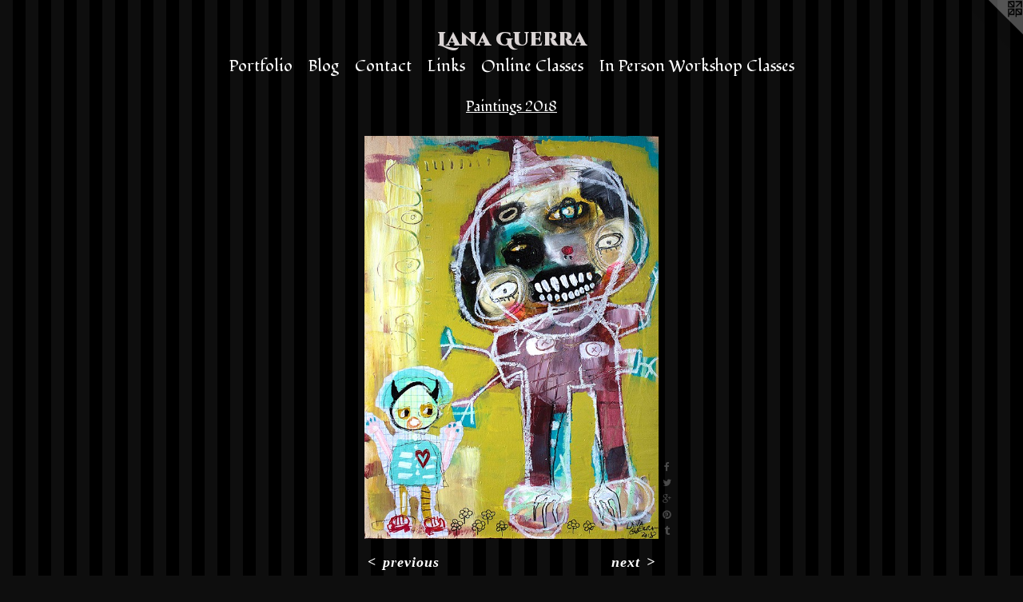

--- FILE ---
content_type: text/html;charset=utf-8
request_url: https://crudethings.com/artwork/4714408-Gingerbread%20Wife.html
body_size: 3675
content:
<!doctype html><html class="no-js a-image mobile-title-align--center l-simple p-artwork has-page-nav has-mobile-menu-icon--right no-home-page mobile-menu-align--center has-wall-text "><head><meta charset="utf-8" /><meta content="IE=edge" http-equiv="X-UA-Compatible" /><meta http-equiv="X-OPP-Site-Id" content="59274" /><meta http-equiv="X-OPP-Revision" content="1252" /><meta http-equiv="X-OPP-Locke-Environment" content="production" /><meta http-equiv="X-OPP-Locke-Release" content="v0.0.141" /><title>Lana Guerra</title><link rel="canonical" href="https://crudethings.com/artwork/4714408-Gingerbread%20Wife.html" /><meta content="website" property="og:type" /><meta property="og:url" content="https://crudethings.com/artwork/4714408-Gingerbread%20Wife.html" /><meta property="og:title" content="Gingerbread Wife" /><meta content="width=device-width, initial-scale=1" name="viewport" /><link type="text/css" rel="stylesheet" href="//cdnjs.cloudflare.com/ajax/libs/normalize/3.0.2/normalize.min.css" /><link type="text/css" rel="stylesheet" media="only all" href="//maxcdn.bootstrapcdn.com/font-awesome/4.3.0/css/font-awesome.min.css" /><link type="text/css" rel="stylesheet" media="not all and (min-device-width: 600px) and (min-device-height: 600px)" href="/release/locke/production/v0.0.141/css/small.css" /><link type="text/css" rel="stylesheet" media="only all and (min-device-width: 600px) and (min-device-height: 600px)" href="/release/locke/production/v0.0.141/css/large-simple.css" /><link type="text/css" rel="stylesheet" media="not all and (min-device-width: 600px) and (min-device-height: 600px)" href="/r17642819150000001252/css/small-site.css" /><link type="text/css" rel="stylesheet" media="only all and (min-device-width: 600px) and (min-device-height: 600px)" href="/r17642819150000001252/css/large-site.css" /><link type="text/css" rel="stylesheet" media="only all and (min-device-width: 600px) and (min-device-height: 600px)" href="//fonts.googleapis.com/css?family=Fondamento" /><link type="text/css" rel="stylesheet" media="only all and (min-device-width: 600px) and (min-device-height: 600px)" href="//fonts.googleapis.com/css?family=Cinzel+Decorative:900" /><link type="text/css" rel="stylesheet" media="not all and (min-device-width: 600px) and (min-device-height: 600px)" href="//fonts.googleapis.com/css?family=Fondamento&amp;text=MENUHomePrtfliBgCnacLksO%20IWhp" /><link type="text/css" rel="stylesheet" media="not all and (min-device-width: 600px) and (min-device-height: 600px)" href="//fonts.googleapis.com/css?family=Cinzel+Decorative:900&amp;text=Lan%20Guer" /><script>window.OPP = window.OPP || {};
OPP.modernMQ = 'only all';
OPP.smallMQ = 'not all and (min-device-width: 600px) and (min-device-height: 600px)';
OPP.largeMQ = 'only all and (min-device-width: 600px) and (min-device-height: 600px)';
OPP.downURI = '/x/2/7/4/59274/.down';
OPP.gracePeriodURI = '/x/2/7/4/59274/.grace_period';
OPP.imgL = function (img) {
  !window.lazySizes && img.onerror();
};
OPP.imgE = function (img) {
  img.onerror = img.onload = null;
  img.src = img.getAttribute('data-src');
  //img.srcset = img.getAttribute('data-srcset');
};</script><script src="/release/locke/production/v0.0.141/js/modernizr.js"></script><script src="/release/locke/production/v0.0.141/js/masonry.js"></script><script src="/release/locke/production/v0.0.141/js/respimage.js"></script><script src="/release/locke/production/v0.0.141/js/ls.aspectratio.js"></script><script src="/release/locke/production/v0.0.141/js/lazysizes.js"></script><script src="/release/locke/production/v0.0.141/js/large.js"></script><script src="/release/locke/production/v0.0.141/js/hammer.js"></script><script>if (!Modernizr.mq('only all')) { document.write('<link type="text/css" rel="stylesheet" href="/release/locke/production/v0.0.141/css/minimal.css">') }</script><style>.media-max-width {
  display: block;
}

@media (min-height: 1428px) {

  .media-max-width {
    max-width: 732.0px;
  }

}

@media (max-height: 1428px) {

  .media-max-width {
    max-width: 51.24vh;
  }

}</style></head><body><a class=" logo hidden--small" href="http://otherpeoplespixels.com/ref/crudethings.com" title="Website by OtherPeoplesPixels" target="_blank"></a><header id="header"><a class=" site-title" href="/home.html"><span class=" site-title-text u-break-word">Lana Guerra</span><div class=" site-title-media"></div></a><a id="mobile-menu-icon" class="mobile-menu-icon hidden--no-js hidden--large"><svg viewBox="0 0 21 18" width="21" height="18" fill="currentColor"><rect x="0" y="0" width="21" height="4" rx="0"></rect><rect x="0" y="7" width="21" height="4" rx="0"></rect><rect x="0" y="14" width="21" height="4" rx="0"></rect></svg></a></header><nav class=" hidden--large"><ul class=" site-nav"><li class="nav-item nav-home "><a class="nav-link " href="/home.html">Home</a></li><li class="nav-item expanded nav-museum "><a class="nav-link " href="/home.html">Portfolio</a><ul><li class="nav-gallery nav-item expanded "><a class="nav-link " href="/artwork/5126884-No%20Bras%2e%20No%20Panties%2e.html">2023 Paintings &amp; handmade rugs</a></li><li class="nav-gallery nav-item expanded "><a class="nav-link " href="/section/506251-Available%20Work%20For%20Sale.html">painting for sale</a></li><li class="nav-gallery nav-item expanded "><a class="nav-link " href="/section/510768-Paintings%202022%20%26%20Handmade%20Rugs.html">paintings 2022</a></li><li class="nav-gallery nav-item expanded "><a class="nav-link " href="/section/503112-Paintings%20%26%20Handmade%20Rugs%202021.html">Paintings 2021</a></li><li class="nav-gallery nav-item expanded "><a class="nav-link " href="/section/493424-Murals%20%26%20Painted%20Objects.html">Murals &amp; Painted Objects</a></li><li class="nav-gallery nav-item expanded "><a class="nav-link " href="/section/490739-Paintings%202020.html">crude things paintings 2020</a></li><li class="nav-gallery nav-item expanded "><a class="nav-link " href="/section/490736-Paintings%202019.html">paintings 2019</a></li><li class="nav-gallery nav-item expanded "><a class="selected nav-link " href="/section/490695-Paintings%202018.html">2018</a></li><li class="nav-gallery nav-item expanded "><a class="nav-link " href="/section/454100-Paintings%202017.html">2017</a></li><li class="nav-gallery nav-item expanded "><a class="nav-link " href="/section/429479-Paintings%202015.html">Paintings 2015</a></li><li class="nav-gallery nav-item expanded "><a class="nav-link " href="/section/431279-Paintings%202016.html">2016</a></li></ul></li><li class="nav-news nav-item "><a class="nav-link " href="/news.html">Blog</a></li><li class="nav-item nav-contact "><a class="nav-link " href="/contact.html">Contact</a></li><li class="nav-links nav-item "><a class="nav-link " href="/links.html">Links</a></li><li class="nav-item nav-outside0 "><a target="_blank" class="nav-link " href="https://www.etsy.com/shop/crudeart?section_id=12053633&amp;ref=shopsection_leftnav_1">Online Classes</a></li><li class="nav-outside1 nav-item "><a target="_blank" class="nav-link " href="https://www.eventbrite.com/e/copy-of-tufting-workshop-childlike-art-carpet-making-class-tickets-1000993637917">In Person Workshop Classes</a></li></ul></nav><div class=" content"><nav class=" hidden--small" id="nav"><header><a class=" site-title" href="/home.html"><span class=" site-title-text u-break-word">Lana Guerra</span><div class=" site-title-media"></div></a></header><ul class=" site-nav"><li class="nav-item nav-home "><a class="nav-link " href="/home.html">Home</a></li><li class="nav-item expanded nav-museum "><a class="nav-link " href="/home.html">Portfolio</a><ul><li class="nav-gallery nav-item expanded "><a class="nav-link " href="/artwork/5126884-No%20Bras%2e%20No%20Panties%2e.html">2023 Paintings &amp; handmade rugs</a></li><li class="nav-gallery nav-item expanded "><a class="nav-link " href="/section/506251-Available%20Work%20For%20Sale.html">painting for sale</a></li><li class="nav-gallery nav-item expanded "><a class="nav-link " href="/section/510768-Paintings%202022%20%26%20Handmade%20Rugs.html">paintings 2022</a></li><li class="nav-gallery nav-item expanded "><a class="nav-link " href="/section/503112-Paintings%20%26%20Handmade%20Rugs%202021.html">Paintings 2021</a></li><li class="nav-gallery nav-item expanded "><a class="nav-link " href="/section/493424-Murals%20%26%20Painted%20Objects.html">Murals &amp; Painted Objects</a></li><li class="nav-gallery nav-item expanded "><a class="nav-link " href="/section/490739-Paintings%202020.html">crude things paintings 2020</a></li><li class="nav-gallery nav-item expanded "><a class="nav-link " href="/section/490736-Paintings%202019.html">paintings 2019</a></li><li class="nav-gallery nav-item expanded "><a class="selected nav-link " href="/section/490695-Paintings%202018.html">2018</a></li><li class="nav-gallery nav-item expanded "><a class="nav-link " href="/section/454100-Paintings%202017.html">2017</a></li><li class="nav-gallery nav-item expanded "><a class="nav-link " href="/section/429479-Paintings%202015.html">Paintings 2015</a></li><li class="nav-gallery nav-item expanded "><a class="nav-link " href="/section/431279-Paintings%202016.html">2016</a></li></ul></li><li class="nav-news nav-item "><a class="nav-link " href="/news.html">Blog</a></li><li class="nav-item nav-contact "><a class="nav-link " href="/contact.html">Contact</a></li><li class="nav-links nav-item "><a class="nav-link " href="/links.html">Links</a></li><li class="nav-item nav-outside0 "><a target="_blank" class="nav-link " href="https://www.etsy.com/shop/crudeart?section_id=12053633&amp;ref=shopsection_leftnav_1">Online Classes</a></li><li class="nav-outside1 nav-item "><a target="_blank" class="nav-link " href="https://www.eventbrite.com/e/copy-of-tufting-workshop-childlike-art-carpet-making-class-tickets-1000993637917">In Person Workshop Classes</a></li></ul><footer><div class=" copyright">© Lana Guerra</div><div class=" credit"><a href="http://otherpeoplespixels.com/ref/crudethings.com" target="_blank">Website by OtherPeoplesPixels</a></div></footer></nav><main id="main"><div class=" page clearfix media-max-width"><h1 class="parent-title title"><a href="/home.html" class="root title-segment hidden--small">Portfolio</a><span class=" title-sep hidden--small"> &gt; </span><a class=" title-segment" href="/section/490695-Paintings%202018.html">Paintings 2018</a></h1><div class=" media-and-info"><div class=" page-media-wrapper media"><a class=" page-media" title="Gingerbread Wife" href="/artwork/4714397-Focus%2e.html" id="media"><img data-aspectratio="732/1000" class="u-img " alt="crude things outsider art, abstract painting, art brut" src="//img-cache.oppcdn.com/fixed/59274/assets/JI7fZeZK_ZoSggHo.jpg" srcset="//img-cache.oppcdn.com/img/v1.0/s:59274/t:QkxBTksrVEVYVCtIRVJF/p:12/g:tl/o:2.5/a:50/q:90/732x1000-JI7fZeZK_ZoSggHo.jpg/732x1000/ec2b665303795e2cd87863cb7042056b.jpg 732w,
//img-cache.oppcdn.com/img/v1.0/s:59274/t:QkxBTksrVEVYVCtIRVJF/p:12/g:tl/o:2.5/a:50/q:90/640x4096-JI7fZeZK_ZoSggHo.jpg/640x874/bfe434d43cb8b96ad5d304dd9db100f8.jpg 640w,
//img-cache.oppcdn.com/img/v1.0/s:59274/t:QkxBTksrVEVYVCtIRVJF/p:12/g:tl/o:2.5/a:50/q:90/1640x830-JI7fZeZK_ZoSggHo.jpg/607x830/8a5f4513ff203c9871e53c8ac18b5dd8.jpg 607w,
//img-cache.oppcdn.com/img/v1.0/s:59274/t:QkxBTksrVEVYVCtIRVJF/p:12/g:tl/o:2.5/a:50/q:90/1400x720-JI7fZeZK_ZoSggHo.jpg/527x720/2fccde8a48f1597069fd8edc1f63efdd.jpg 527w,
//img-cache.oppcdn.com/img/v1.0/s:59274/t:QkxBTksrVEVYVCtIRVJF/p:12/g:tl/o:2.5/a:50/q:90/984x588-JI7fZeZK_ZoSggHo.jpg/430x588/0d2518f1e43cbf87d3ea2e69518e9cfc.jpg 430w,
//img-cache.oppcdn.com/fixed/59274/assets/JI7fZeZK_ZoSggHo.jpg 351w" sizes="(max-device-width: 599px) 100vw,
(max-device-height: 599px) 100vw,
(max-width: 351px) 351px,
(max-height: 480px) 351px,
(max-width: 430px) 430px,
(max-height: 588px) 430px,
(max-width: 527px) 527px,
(max-height: 720px) 527px,
(max-width: 607px) 607px,
(max-height: 830px) 607px,
(max-width: 640px) 640px,
(max-height: 874px) 640px,
732px" /></a><a class=" zoom-corner" style="display: none" id="zoom-corner"><span class=" zoom-icon fa fa-search-plus"></span></a><div class="share-buttons a2a_kit social-icons hidden--small" data-a2a-title="Gingerbread Wife" data-a2a-url="https://crudethings.com/artwork/4714408-Gingerbread%20Wife.html"><a class="u-img-link a2a_button_facebook share-button "><span class="facebook social-icon fa-facebook fa "></span></a><a class="u-img-link share-button a2a_button_twitter "><span class="twitter fa-twitter social-icon fa "></span></a><a class="a2a_button_google_plus u-img-link share-button "><span class="googleplus fa-google-plus social-icon fa "></span></a><a class="u-img-link a2a_button_pinterest share-button "><span class="fa-pinterest social-icon pinterest fa "></span></a><a class="u-img-link a2a_button_tumblr share-button "><span class="fa-tumblr social-icon tumblr fa "></span></a></div></div><div class=" info border-color"><div class=" wall-text border-color"><div class=" wt-item wt-title">Gingerbread Wife</div><div class=" wt-item wt-media">mixed</div><div class=" wt-item wt-dimensions">9" x 12"</div><div class=" wt-item wt-date">2018</div></div><div class=" page-nav hidden--small border-color clearfix"><a class=" prev" id="artwork-prev" href="/artwork/4714409-Just%20Give%20Up%2e.html">&lt; <span class=" m-hover-show">previous</span></a> <a class=" next" id="artwork-next" href="/artwork/4714397-Focus%2e.html"><span class=" m-hover-show">next</span> &gt;</a></div></div></div><div class="description t-full-width description-2 wordy u-break-word border-color hr-before--small"><p>acrylic paints, pencil, oil pastels, collage paper- painted on wood</p></div><div class="share-buttons a2a_kit social-icons hidden--large" data-a2a-title="Gingerbread Wife" data-a2a-url="https://crudethings.com/artwork/4714408-Gingerbread%20Wife.html"><a class="u-img-link a2a_button_facebook share-button "><span class="facebook social-icon fa-facebook fa "></span></a><a class="u-img-link share-button a2a_button_twitter "><span class="twitter fa-twitter social-icon fa "></span></a><a class="a2a_button_google_plus u-img-link share-button "><span class="googleplus fa-google-plus social-icon fa "></span></a><a class="u-img-link a2a_button_pinterest share-button "><span class="fa-pinterest social-icon pinterest fa "></span></a><a class="u-img-link a2a_button_tumblr share-button "><span class="fa-tumblr social-icon tumblr fa "></span></a></div></div></main></div><footer><div class=" copyright">© Lana Guerra</div><div class=" credit"><a href="http://otherpeoplespixels.com/ref/crudethings.com" target="_blank">Website by OtherPeoplesPixels</a></div></footer><div class=" modal zoom-modal" style="display: none" id="zoom-modal"><style>@media (min-aspect-ratio: 183/250) {

  .zoom-media {
    width: auto;
    max-height: 1000px;
    height: 100%;
  }

}

@media (max-aspect-ratio: 183/250) {

  .zoom-media {
    height: auto;
    max-width: 732px;
    width: 100%;
  }

}
@supports (object-fit: contain) {
  img.zoom-media {
    object-fit: contain;
    width: 100%;
    height: 100%;
    max-width: 732px;
    max-height: 1000px;
  }
}</style><div class=" zoom-media-wrapper"><img onerror="OPP.imgE(this);" onload="OPP.imgL(this);" data-src="//img-cache.oppcdn.com/fixed/59274/assets/JI7fZeZK_ZoSggHo.jpg" data-srcset="//img-cache.oppcdn.com/img/v1.0/s:59274/t:QkxBTksrVEVYVCtIRVJF/p:12/g:tl/o:2.5/a:50/q:90/732x1000-JI7fZeZK_ZoSggHo.jpg/732x1000/ec2b665303795e2cd87863cb7042056b.jpg 732w,
//img-cache.oppcdn.com/img/v1.0/s:59274/t:QkxBTksrVEVYVCtIRVJF/p:12/g:tl/o:2.5/a:50/q:90/640x4096-JI7fZeZK_ZoSggHo.jpg/640x874/bfe434d43cb8b96ad5d304dd9db100f8.jpg 640w,
//img-cache.oppcdn.com/img/v1.0/s:59274/t:QkxBTksrVEVYVCtIRVJF/p:12/g:tl/o:2.5/a:50/q:90/1640x830-JI7fZeZK_ZoSggHo.jpg/607x830/8a5f4513ff203c9871e53c8ac18b5dd8.jpg 607w,
//img-cache.oppcdn.com/img/v1.0/s:59274/t:QkxBTksrVEVYVCtIRVJF/p:12/g:tl/o:2.5/a:50/q:90/1400x720-JI7fZeZK_ZoSggHo.jpg/527x720/2fccde8a48f1597069fd8edc1f63efdd.jpg 527w,
//img-cache.oppcdn.com/img/v1.0/s:59274/t:QkxBTksrVEVYVCtIRVJF/p:12/g:tl/o:2.5/a:50/q:90/984x588-JI7fZeZK_ZoSggHo.jpg/430x588/0d2518f1e43cbf87d3ea2e69518e9cfc.jpg 430w,
//img-cache.oppcdn.com/fixed/59274/assets/JI7fZeZK_ZoSggHo.jpg 351w" data-sizes="(max-device-width: 599px) 100vw,
(max-device-height: 599px) 100vw,
(max-width: 351px) 351px,
(max-height: 480px) 351px,
(max-width: 430px) 430px,
(max-height: 588px) 430px,
(max-width: 527px) 527px,
(max-height: 720px) 527px,
(max-width: 607px) 607px,
(max-height: 830px) 607px,
(max-width: 640px) 640px,
(max-height: 874px) 640px,
732px" class="zoom-media lazyload hidden--no-js " alt="crude things outsider art, abstract painting, art brut" /><noscript><img class="zoom-media " alt="crude things outsider art, abstract painting, art brut" src="//img-cache.oppcdn.com/fixed/59274/assets/JI7fZeZK_ZoSggHo.jpg" /></noscript></div></div><div class=" offline"></div><script src="/release/locke/production/v0.0.141/js/small.js"></script><script src="/release/locke/production/v0.0.141/js/artwork.js"></script><script>var a2a_config = a2a_config || {};a2a_config.prioritize = ['facebook','twitter','linkedin','googleplus','pinterest','instagram','tumblr','share'];a2a_config.onclick = 1;(function(){  var a = document.createElement('script');  a.type = 'text/javascript'; a.async = true;  a.src = '//static.addtoany.com/menu/page.js';  document.getElementsByTagName('head')[0].appendChild(a);})();</script><script>window.oppa=window.oppa||function(){(oppa.q=oppa.q||[]).push(arguments)};oppa('config','pathname','production/v0.0.141/59274');oppa('set','g','true');oppa('set','l','simple');oppa('set','p','artwork');oppa('set','a','image');oppa('rect','m','media','');oppa('send');</script><script async="" src="/release/locke/production/v0.0.141/js/analytics.js"></script><script src="https://otherpeoplespixels.com/static/enable-preview.js"></script></body></html>

--- FILE ---
content_type: text/css;charset=utf-8
request_url: https://crudethings.com/r17642819150000001252/css/large-site.css
body_size: 560
content:
body {
  background-color: #0E0E0E;
  font-weight: 700;
  font-style: normal;
  font-family: "Palatino Linotype", "Book Antiqua3", "Palatino", serif;
}

body {
  color: #FFFFFF;
}

main a {
  color: #FFFFFF;
}

main a:hover {
  text-decoration: underline;
  color: #e6e6e6;
}

main a:visited {
  color: #e6e6e6;
}

.site-title, .mobile-menu-icon {
  color: #DAD4D4;
}

.site-nav, .mobile-menu-link, nav:before, nav:after {
  color: #FEFEFE;
}

.site-nav a {
  color: #FEFEFE;
}

.site-nav a:hover {
  text-decoration: none;
  color: #e5e5e5;
}

.site-nav a:visited {
  color: #FEFEFE;
}

.site-nav a.selected {
  color: #e5e5e5;
}

.site-nav:hover a.selected {
  color: #FEFEFE;
}

footer {
  color: #FFFFFF;
}

footer a {
  color: #FFFFFF;
}

footer a:hover {
  text-decoration: underline;
  color: #e6e6e6;
}

footer a:visited {
  color: #e6e6e6;
}

.title, .news-item-title, .flex-page-title {
  color: #FFFFFF;
}

.title a {
  color: #FFFFFF;
}

.title a:hover {
  text-decoration: none;
  color: #e6e6e6;
}

.title a:visited {
  color: #FFFFFF;
}

.hr, .hr-before:before, .hr-after:after, .hr-before--small:before, .hr-before--large:before, .hr-after--small:after, .hr-after--large:after {
  border-top-color: #999999;
}

.button {
  background: #FFFFFF;
  color: #0E0E0E;
}

.social-icon {
  background-color: #FFFFFF;
  color: #0E0E0E;
}

.welcome-modal {
  background-color: #0E0E0E;
}

.share-button .social-icon {
  color: #FFFFFF;
}

body {
  background-image: url(//static.otherpeoplespixels.com/images/backgrounds/stripes_vertical2-3.jpg);
}

.welcome-modal {
  background-image: url(//static.otherpeoplespixels.com/images/backgrounds/stripes_vertical2-3.jpg);
}

.site-title {
  font-family: "Cinzel Decorative", sans-serif;
  font-style: normal;
  font-weight: 900;
}

.site-nav {
  font-family: "Fondamento", sans-serif;
  font-style: normal;
  font-weight: 400;
}

.section-title, .parent-title, .news-item-title, .link-name, .preview-placeholder, .preview-image, .flex-page-title {
  font-family: "Fondamento", sans-serif;
  font-style: normal;
  font-weight: 400;
}

body {
  font-size: 18px;
}

.site-title {
  font-size: 24px;
}

.site-nav {
  font-size: 20px;
}

.title, .news-item-title, .link-name, .flex-page-title {
  font-size: 18px;
}

.border-color {
  border-color: hsla(0, 0%, 100%, 0.2);
}

.p-artwork .page-nav a {
  color: #FFFFFF;
}

.p-artwork .page-nav a:hover {
  text-decoration: none;
  color: #FFFFFF;
}

.p-artwork .page-nav a:visited {
  color: #FFFFFF;
}

.wordy {
  text-align: left;
}

--- FILE ---
content_type: text/css;charset=utf-8
request_url: https://crudethings.com/r17642819150000001252/css/small-site.css
body_size: 381
content:
body {
  background-color: #0E0E0E;
  font-weight: 700;
  font-style: normal;
  font-family: "Palatino Linotype", "Book Antiqua3", "Palatino", serif;
}

body {
  color: #FFFFFF;
}

main a {
  color: #FFFFFF;
}

main a:hover {
  text-decoration: underline;
  color: #e6e6e6;
}

main a:visited {
  color: #e6e6e6;
}

.site-title, .mobile-menu-icon {
  color: #DAD4D4;
}

.site-nav, .mobile-menu-link, nav:before, nav:after {
  color: #FEFEFE;
}

.site-nav a {
  color: #FEFEFE;
}

.site-nav a:hover {
  text-decoration: none;
  color: #e5e5e5;
}

.site-nav a:visited {
  color: #FEFEFE;
}

.site-nav a.selected {
  color: #e5e5e5;
}

.site-nav:hover a.selected {
  color: #FEFEFE;
}

footer {
  color: #FFFFFF;
}

footer a {
  color: #FFFFFF;
}

footer a:hover {
  text-decoration: underline;
  color: #e6e6e6;
}

footer a:visited {
  color: #e6e6e6;
}

.title, .news-item-title, .flex-page-title {
  color: #FFFFFF;
}

.title a {
  color: #FFFFFF;
}

.title a:hover {
  text-decoration: none;
  color: #e6e6e6;
}

.title a:visited {
  color: #FFFFFF;
}

.hr, .hr-before:before, .hr-after:after, .hr-before--small:before, .hr-before--large:before, .hr-after--small:after, .hr-after--large:after {
  border-top-color: #999999;
}

.button {
  background: #FFFFFF;
  color: #0E0E0E;
}

.social-icon {
  background-color: #FFFFFF;
  color: #0E0E0E;
}

.welcome-modal {
  background-color: #0E0E0E;
}

.site-title {
  font-family: "Cinzel Decorative", sans-serif;
  font-style: normal;
  font-weight: 900;
}

nav {
  font-family: "Fondamento", sans-serif;
  font-style: normal;
  font-weight: 400;
}

.wordy {
  text-align: left;
}

.site-title {
  font-size: 2.3125rem;
}

footer .credit a {
  color: #FFFFFF;
}

--- FILE ---
content_type: text/css; charset=utf-8
request_url: https://fonts.googleapis.com/css?family=Fondamento&text=MENUHomePrtfliBgCnacLksO%20IWhp
body_size: -391
content:
@font-face {
  font-family: 'Fondamento';
  font-style: normal;
  font-weight: 400;
  src: url(https://fonts.gstatic.com/l/font?kit=4UaHrEJGsxNmFTPDnkaJx6jj4JN0GR5mfBVttMPq9G7C_pgrjrZV44h4R15Y1fBF85Nswg&skey=33bcda47da77a40b&v=v22) format('woff2');
}


--- FILE ---
content_type: text/css; charset=utf-8
request_url: https://fonts.googleapis.com/css?family=Cinzel+Decorative:900&text=Lan%20Guer
body_size: -442
content:
@font-face {
  font-family: 'Cinzel Decorative';
  font-style: normal;
  font-weight: 900;
  src: url(https://fonts.gstatic.com/l/font?kit=daaHSScvJGqLYhG8nNt8KPPswUAPniZQa-lGQzaLlC_N9QNBBIA25c8&skey=d6b04507a3b5a102&v=v19) format('woff2');
}
